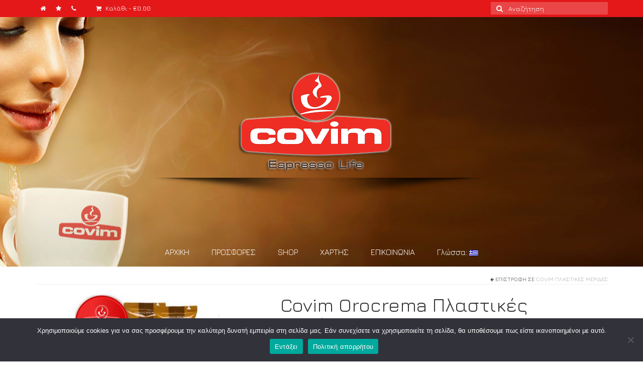

--- FILE ---
content_type: text/html; charset=UTF-8
request_url: https://www.covim.eu/el/shop/covim-orocrema-plastic-portions-100-pcs/
body_size: 12336
content:
<!DOCTYPE html>
<html class="no-js" lang="el" itemscope="itemscope" itemtype="http://schema.org/WebPage">
<head>
  <meta charset="UTF-8">
  <meta name="viewport" content="width=device-width, initial-scale=1.0">
  <meta http-equiv="X-UA-Compatible" content="IE=edge">
  <title>Covim Orocrema Πλαστικές Μερίδες 100 Τμχ &#8211; COVIM ΕΛΛΑΔΑ.</title>
<meta name='robots' content='max-image-preview:large' />
<link rel='dns-prefetch' href='//fonts.googleapis.com' />
<link rel='dns-prefetch' href='//s.w.org' />
<link rel="alternate" type="application/rss+xml" title="Ροή RSS &raquo; COVIM ΕΛΛΑΔΑ." href="https://www.covim.eu/el/feed/" />
<link rel="alternate" type="application/rss+xml" title="Ροή Σχολίων &raquo; COVIM ΕΛΛΑΔΑ." href="https://www.covim.eu/el/comments/feed/" />

<!-- All in One Webmaster plugin by Crunchify.com --><!-- /All in One Webmaster plugin -->

<link rel="shortcut icon" type="image/x-icon" href="https://www.covim.eu/wp-content/uploads/2016/06/favicon.png" /><script type="text/javascript">
window._wpemojiSettings = {"baseUrl":"https:\/\/s.w.org\/images\/core\/emoji\/14.0.0\/72x72\/","ext":".png","svgUrl":"https:\/\/s.w.org\/images\/core\/emoji\/14.0.0\/svg\/","svgExt":".svg","source":{"concatemoji":"https:\/\/www.covim.eu\/wp-includes\/js\/wp-emoji-release.min.js?ver=6.0.3"}};
/*! This file is auto-generated */
!function(e,a,t){var n,r,o,i=a.createElement("canvas"),p=i.getContext&&i.getContext("2d");function s(e,t){var a=String.fromCharCode,e=(p.clearRect(0,0,i.width,i.height),p.fillText(a.apply(this,e),0,0),i.toDataURL());return p.clearRect(0,0,i.width,i.height),p.fillText(a.apply(this,t),0,0),e===i.toDataURL()}function c(e){var t=a.createElement("script");t.src=e,t.defer=t.type="text/javascript",a.getElementsByTagName("head")[0].appendChild(t)}for(o=Array("flag","emoji"),t.supports={everything:!0,everythingExceptFlag:!0},r=0;r<o.length;r++)t.supports[o[r]]=function(e){if(!p||!p.fillText)return!1;switch(p.textBaseline="top",p.font="600 32px Arial",e){case"flag":return s([127987,65039,8205,9895,65039],[127987,65039,8203,9895,65039])?!1:!s([55356,56826,55356,56819],[55356,56826,8203,55356,56819])&&!s([55356,57332,56128,56423,56128,56418,56128,56421,56128,56430,56128,56423,56128,56447],[55356,57332,8203,56128,56423,8203,56128,56418,8203,56128,56421,8203,56128,56430,8203,56128,56423,8203,56128,56447]);case"emoji":return!s([129777,127995,8205,129778,127999],[129777,127995,8203,129778,127999])}return!1}(o[r]),t.supports.everything=t.supports.everything&&t.supports[o[r]],"flag"!==o[r]&&(t.supports.everythingExceptFlag=t.supports.everythingExceptFlag&&t.supports[o[r]]);t.supports.everythingExceptFlag=t.supports.everythingExceptFlag&&!t.supports.flag,t.DOMReady=!1,t.readyCallback=function(){t.DOMReady=!0},t.supports.everything||(n=function(){t.readyCallback()},a.addEventListener?(a.addEventListener("DOMContentLoaded",n,!1),e.addEventListener("load",n,!1)):(e.attachEvent("onload",n),a.attachEvent("onreadystatechange",function(){"complete"===a.readyState&&t.readyCallback()})),(e=t.source||{}).concatemoji?c(e.concatemoji):e.wpemoji&&e.twemoji&&(c(e.twemoji),c(e.wpemoji)))}(window,document,window._wpemojiSettings);
</script>
<style type="text/css">
img.wp-smiley,
img.emoji {
	display: inline !important;
	border: none !important;
	box-shadow: none !important;
	height: 1em !important;
	width: 1em !important;
	margin: 0 0.07em !important;
	vertical-align: -0.1em !important;
	background: none !important;
	padding: 0 !important;
}
</style>
	<link rel='stylesheet' id='social-icons-widget-widget-css'  href='https://www.covim.eu/wp-content/plugins/social-media-icons-widget/css/social_icons_widget.css?ver=6.0.3' type='text/css' media='all' />
<link rel='stylesheet' id='wp-block-library-css'  href='https://www.covim.eu/wp-includes/css/dist/block-library/style.min.css?ver=6.0.3' type='text/css' media='all' />
<link rel='stylesheet' id='wc-blocks-vendors-style-css'  href='https://www.covim.eu/wp-content/plugins/woocommerce/packages/woocommerce-blocks/build/wc-blocks-vendors-style.css?ver=8.5.1' type='text/css' media='all' />
<link rel='stylesheet' id='wc-blocks-style-css'  href='https://www.covim.eu/wp-content/plugins/woocommerce/packages/woocommerce-blocks/build/wc-blocks-style.css?ver=8.5.1' type='text/css' media='all' />
<style id='global-styles-inline-css' type='text/css'>
body{--wp--preset--color--black: #000000;--wp--preset--color--cyan-bluish-gray: #abb8c3;--wp--preset--color--white: #ffffff;--wp--preset--color--pale-pink: #f78da7;--wp--preset--color--vivid-red: #cf2e2e;--wp--preset--color--luminous-vivid-orange: #ff6900;--wp--preset--color--luminous-vivid-amber: #fcb900;--wp--preset--color--light-green-cyan: #7bdcb5;--wp--preset--color--vivid-green-cyan: #00d084;--wp--preset--color--pale-cyan-blue: #8ed1fc;--wp--preset--color--vivid-cyan-blue: #0693e3;--wp--preset--color--vivid-purple: #9b51e0;--wp--preset--gradient--vivid-cyan-blue-to-vivid-purple: linear-gradient(135deg,rgba(6,147,227,1) 0%,rgb(155,81,224) 100%);--wp--preset--gradient--light-green-cyan-to-vivid-green-cyan: linear-gradient(135deg,rgb(122,220,180) 0%,rgb(0,208,130) 100%);--wp--preset--gradient--luminous-vivid-amber-to-luminous-vivid-orange: linear-gradient(135deg,rgba(252,185,0,1) 0%,rgba(255,105,0,1) 100%);--wp--preset--gradient--luminous-vivid-orange-to-vivid-red: linear-gradient(135deg,rgba(255,105,0,1) 0%,rgb(207,46,46) 100%);--wp--preset--gradient--very-light-gray-to-cyan-bluish-gray: linear-gradient(135deg,rgb(238,238,238) 0%,rgb(169,184,195) 100%);--wp--preset--gradient--cool-to-warm-spectrum: linear-gradient(135deg,rgb(74,234,220) 0%,rgb(151,120,209) 20%,rgb(207,42,186) 40%,rgb(238,44,130) 60%,rgb(251,105,98) 80%,rgb(254,248,76) 100%);--wp--preset--gradient--blush-light-purple: linear-gradient(135deg,rgb(255,206,236) 0%,rgb(152,150,240) 100%);--wp--preset--gradient--blush-bordeaux: linear-gradient(135deg,rgb(254,205,165) 0%,rgb(254,45,45) 50%,rgb(107,0,62) 100%);--wp--preset--gradient--luminous-dusk: linear-gradient(135deg,rgb(255,203,112) 0%,rgb(199,81,192) 50%,rgb(65,88,208) 100%);--wp--preset--gradient--pale-ocean: linear-gradient(135deg,rgb(255,245,203) 0%,rgb(182,227,212) 50%,rgb(51,167,181) 100%);--wp--preset--gradient--electric-grass: linear-gradient(135deg,rgb(202,248,128) 0%,rgb(113,206,126) 100%);--wp--preset--gradient--midnight: linear-gradient(135deg,rgb(2,3,129) 0%,rgb(40,116,252) 100%);--wp--preset--duotone--dark-grayscale: url('#wp-duotone-dark-grayscale');--wp--preset--duotone--grayscale: url('#wp-duotone-grayscale');--wp--preset--duotone--purple-yellow: url('#wp-duotone-purple-yellow');--wp--preset--duotone--blue-red: url('#wp-duotone-blue-red');--wp--preset--duotone--midnight: url('#wp-duotone-midnight');--wp--preset--duotone--magenta-yellow: url('#wp-duotone-magenta-yellow');--wp--preset--duotone--purple-green: url('#wp-duotone-purple-green');--wp--preset--duotone--blue-orange: url('#wp-duotone-blue-orange');--wp--preset--font-size--small: 13px;--wp--preset--font-size--medium: 20px;--wp--preset--font-size--large: 36px;--wp--preset--font-size--x-large: 42px;}.has-black-color{color: var(--wp--preset--color--black) !important;}.has-cyan-bluish-gray-color{color: var(--wp--preset--color--cyan-bluish-gray) !important;}.has-white-color{color: var(--wp--preset--color--white) !important;}.has-pale-pink-color{color: var(--wp--preset--color--pale-pink) !important;}.has-vivid-red-color{color: var(--wp--preset--color--vivid-red) !important;}.has-luminous-vivid-orange-color{color: var(--wp--preset--color--luminous-vivid-orange) !important;}.has-luminous-vivid-amber-color{color: var(--wp--preset--color--luminous-vivid-amber) !important;}.has-light-green-cyan-color{color: var(--wp--preset--color--light-green-cyan) !important;}.has-vivid-green-cyan-color{color: var(--wp--preset--color--vivid-green-cyan) !important;}.has-pale-cyan-blue-color{color: var(--wp--preset--color--pale-cyan-blue) !important;}.has-vivid-cyan-blue-color{color: var(--wp--preset--color--vivid-cyan-blue) !important;}.has-vivid-purple-color{color: var(--wp--preset--color--vivid-purple) !important;}.has-black-background-color{background-color: var(--wp--preset--color--black) !important;}.has-cyan-bluish-gray-background-color{background-color: var(--wp--preset--color--cyan-bluish-gray) !important;}.has-white-background-color{background-color: var(--wp--preset--color--white) !important;}.has-pale-pink-background-color{background-color: var(--wp--preset--color--pale-pink) !important;}.has-vivid-red-background-color{background-color: var(--wp--preset--color--vivid-red) !important;}.has-luminous-vivid-orange-background-color{background-color: var(--wp--preset--color--luminous-vivid-orange) !important;}.has-luminous-vivid-amber-background-color{background-color: var(--wp--preset--color--luminous-vivid-amber) !important;}.has-light-green-cyan-background-color{background-color: var(--wp--preset--color--light-green-cyan) !important;}.has-vivid-green-cyan-background-color{background-color: var(--wp--preset--color--vivid-green-cyan) !important;}.has-pale-cyan-blue-background-color{background-color: var(--wp--preset--color--pale-cyan-blue) !important;}.has-vivid-cyan-blue-background-color{background-color: var(--wp--preset--color--vivid-cyan-blue) !important;}.has-vivid-purple-background-color{background-color: var(--wp--preset--color--vivid-purple) !important;}.has-black-border-color{border-color: var(--wp--preset--color--black) !important;}.has-cyan-bluish-gray-border-color{border-color: var(--wp--preset--color--cyan-bluish-gray) !important;}.has-white-border-color{border-color: var(--wp--preset--color--white) !important;}.has-pale-pink-border-color{border-color: var(--wp--preset--color--pale-pink) !important;}.has-vivid-red-border-color{border-color: var(--wp--preset--color--vivid-red) !important;}.has-luminous-vivid-orange-border-color{border-color: var(--wp--preset--color--luminous-vivid-orange) !important;}.has-luminous-vivid-amber-border-color{border-color: var(--wp--preset--color--luminous-vivid-amber) !important;}.has-light-green-cyan-border-color{border-color: var(--wp--preset--color--light-green-cyan) !important;}.has-vivid-green-cyan-border-color{border-color: var(--wp--preset--color--vivid-green-cyan) !important;}.has-pale-cyan-blue-border-color{border-color: var(--wp--preset--color--pale-cyan-blue) !important;}.has-vivid-cyan-blue-border-color{border-color: var(--wp--preset--color--vivid-cyan-blue) !important;}.has-vivid-purple-border-color{border-color: var(--wp--preset--color--vivid-purple) !important;}.has-vivid-cyan-blue-to-vivid-purple-gradient-background{background: var(--wp--preset--gradient--vivid-cyan-blue-to-vivid-purple) !important;}.has-light-green-cyan-to-vivid-green-cyan-gradient-background{background: var(--wp--preset--gradient--light-green-cyan-to-vivid-green-cyan) !important;}.has-luminous-vivid-amber-to-luminous-vivid-orange-gradient-background{background: var(--wp--preset--gradient--luminous-vivid-amber-to-luminous-vivid-orange) !important;}.has-luminous-vivid-orange-to-vivid-red-gradient-background{background: var(--wp--preset--gradient--luminous-vivid-orange-to-vivid-red) !important;}.has-very-light-gray-to-cyan-bluish-gray-gradient-background{background: var(--wp--preset--gradient--very-light-gray-to-cyan-bluish-gray) !important;}.has-cool-to-warm-spectrum-gradient-background{background: var(--wp--preset--gradient--cool-to-warm-spectrum) !important;}.has-blush-light-purple-gradient-background{background: var(--wp--preset--gradient--blush-light-purple) !important;}.has-blush-bordeaux-gradient-background{background: var(--wp--preset--gradient--blush-bordeaux) !important;}.has-luminous-dusk-gradient-background{background: var(--wp--preset--gradient--luminous-dusk) !important;}.has-pale-ocean-gradient-background{background: var(--wp--preset--gradient--pale-ocean) !important;}.has-electric-grass-gradient-background{background: var(--wp--preset--gradient--electric-grass) !important;}.has-midnight-gradient-background{background: var(--wp--preset--gradient--midnight) !important;}.has-small-font-size{font-size: var(--wp--preset--font-size--small) !important;}.has-medium-font-size{font-size: var(--wp--preset--font-size--medium) !important;}.has-large-font-size{font-size: var(--wp--preset--font-size--large) !important;}.has-x-large-font-size{font-size: var(--wp--preset--font-size--x-large) !important;}
</style>
<link rel='stylesheet' id='cookie-notice-front-css'  href='https://www.covim.eu/wp-content/plugins/cookie-notice/css/front.min.css?ver=2.5.6' type='text/css' media='all' />
<style id='woocommerce-inline-inline-css' type='text/css'>
.woocommerce form .form-row .required { visibility: visible; }
</style>
<link rel='stylesheet' id='parent-style-css'  href='https://www.covim.eu/wp-content/themes/virtue/style.css?ver=6.0.3' type='text/css' media='all' />
<link rel='stylesheet' id='child-style-css'  href='https://www.covim.eu/wp-content/themes/virtue-child-theme/style.css?ver=6.0.3' type='text/css' media='all' />
<link rel='stylesheet' id='kadence_theme-css'  href='https://www.covim.eu/wp-content/themes/virtue/assets/css/virtue.css?ver=272' type='text/css' media='all' />
<link rel='stylesheet' id='virtue_skin-css'  href='https://www.covim.eu/wp-content/themes/virtue/assets/css/skins/default.css' type='text/css' media='all' />
<link rel='stylesheet' id='virtue_child-css'  href='https://www.covim.eu/wp-content/themes/virtue-child-theme/style.css' type='text/css' media='all' />
<link rel='stylesheet' id='redux-google-fonts-virtue-css'  href='https://fonts.googleapis.com/css?family=Jura%3A300%2C400%2C500%2C600&#038;subset=greek&#038;ver=1642275592' type='text/css' media='all' />
<script type='text/javascript' id='cookie-notice-front-js-before'>
var cnArgs = {"ajaxUrl":"https:\/\/www.covim.eu\/wp-admin\/admin-ajax.php","nonce":"541f600b53","hideEffect":"fade","position":"bottom","onScroll":false,"onScrollOffset":100,"onClick":false,"cookieName":"cookie_notice_accepted","cookieTime":2592000,"cookieTimeRejected":2592000,"globalCookie":false,"redirection":false,"cache":false,"revokeCookies":false,"revokeCookiesOpt":"automatic"};
</script>
<script type='text/javascript' src='https://www.covim.eu/wp-content/plugins/cookie-notice/js/front.min.js?ver=2.5.6' id='cookie-notice-front-js'></script>
<script type='text/javascript' src='https://www.covim.eu/wp-includes/js/jquery/jquery.min.js?ver=3.6.0' id='jquery-core-js'></script>
<script type='text/javascript' src='https://www.covim.eu/wp-includes/js/jquery/jquery-migrate.min.js?ver=3.3.2' id='jquery-migrate-js'></script>
<link rel="https://api.w.org/" href="https://www.covim.eu/el/wp-json/" /><link rel="alternate" type="application/json" href="https://www.covim.eu/el/wp-json/wp/v2/product/149" /><link rel="EditURI" type="application/rsd+xml" title="RSD" href="https://www.covim.eu/xmlrpc.php?rsd" />
<link rel="wlwmanifest" type="application/wlwmanifest+xml" href="https://www.covim.eu/wp-includes/wlwmanifest.xml" /> 
<meta name="generator" content="WordPress 6.0.3" />
<meta name="generator" content="WooCommerce 7.0.0" />
<link rel="canonical" href="https://www.covim.eu/el/shop/covim-orocrema-plastic-portions-100-pcs/" />
<link rel='shortlink' href='https://www.covim.eu/el/?p=149' />
<link rel="alternate" type="application/json+oembed" href="https://www.covim.eu/el/wp-json/oembed/1.0/embed?url=https%3A%2F%2Fwww.covim.eu%2Fel%2Fshop%2Fcovim-orocrema-plastic-portions-100-pcs%2F" />
<link rel="alternate" type="text/xml+oembed" href="https://www.covim.eu/el/wp-json/oembed/1.0/embed?url=https%3A%2F%2Fwww.covim.eu%2Fel%2Fshop%2Fcovim-orocrema-plastic-portions-100-pcs%2F&#038;format=xml" />
<script>
  (function(i,s,o,g,r,a,m){i['GoogleAnalyticsObject']=r;i[r]=i[r]||function(){
  (i[r].q=i[r].q||[]).push(arguments)},i[r].l=1*new Date();a=s.createElement(o),
  m=s.getElementsByTagName(o)[0];a.async=1;a.src=g;m.parentNode.insertBefore(a,m)
  })(window,document,'script','https://www.google-analytics.com/analytics.js','ga');

  ga('create', 'UA-80076022-1', 'auto');
  ga('send', 'pageview');

</script><style type="text/css">
.qtranxs_flag_en {background-image: url(https://www.covim.eu/wp-content/plugins/qtranslate-x/flags/gb.png); background-repeat: no-repeat;}
.qtranxs_flag_el {background-image: url(https://www.covim.eu/wp-content/plugins/qtranslate-x/flags/gr.png); background-repeat: no-repeat;}
</style>
<link hreflang="en" href="https://www.covim.eu/en/shop/covim-orocrema-plastic-portions-100-pcs/" rel="alternate" />
<link hreflang="el" href="https://www.covim.eu/el/shop/covim-orocrema-plastic-portions-100-pcs/" rel="alternate" />
<link hreflang="x-default" href="https://www.covim.eu/shop/covim-orocrema-plastic-portions-100-pcs/" rel="alternate" />
<meta name="generator" content="qTranslate-X 3.4.6.8" />
<style type="text/css">#logo {padding-top:25px;}#logo {padding-bottom:10px;}#logo {margin-left:0px;}#logo {margin-right:0px;}#nav-main {margin-top:40px;}#nav-main {margin-bottom:10px;}.headerfont, .tp-caption {font-family:Jura;} 
  .topbarmenu ul li {font-family:Jura;}
  #kadbreadcrumbs {font-family:Jura;}.home-message:hover {background-color:#aaaaaa; background-color: rgba(170, 170, 170, 0.6);}
  nav.woocommerce-pagination ul li a:hover, .wp-pagenavi a:hover, .panel-heading .accordion-toggle, .variations .kad_radio_variations label:hover, .variations .kad_radio_variations label.selectedValue {border-color: #aaaaaa;}
  a, #nav-main ul.sf-menu ul li a:hover, .product_price ins .amount, .price ins .amount, .color_primary, .primary-color, #logo a.brand, #nav-main ul.sf-menu a:hover,
  .woocommerce-message:before, .woocommerce-info:before, #nav-second ul.sf-menu a:hover, .footerclass a:hover, .posttags a:hover, .subhead a:hover, .nav-trigger-case:hover .kad-menu-name, 
  .nav-trigger-case:hover .kad-navbtn, #kadbreadcrumbs a:hover, #wp-calendar a, .star-rating {color: #aaaaaa;}
.widget_price_filter .ui-slider .ui-slider-handle, .product_item .kad_add_to_cart:hover, .product_item:hover a.button:hover, .product_item:hover .kad_add_to_cart:hover, .kad-btn-primary, html .woocommerce-page .widget_layered_nav ul.yith-wcan-label li a:hover, html .woocommerce-page .widget_layered_nav ul.yith-wcan-label li.chosen a,
.product-category.grid_item a:hover h5, .woocommerce-message .button, .widget_layered_nav_filters ul li a, .widget_layered_nav ul li.chosen a, .wpcf7 input.wpcf7-submit, .yith-wcan .yith-wcan-reset-navigation,
#containerfooter .menu li a:hover, .bg_primary, .portfolionav a:hover, .home-iconmenu a:hover, p.demo_store, .topclass, #commentform .form-submit #submit, .kad-hover-bg-primary:hover, .widget_shopping_cart_content .checkout,
.login .form-row .button, .variations .kad_radio_variations label.selectedValue, #payment #place_order, .wpcf7 input.wpcf7-back, .shop_table .actions input[type=submit].checkout-button, .cart_totals .checkout-button, input[type="submit"].button, .order-actions .button  {background: #aaaaaa;}a:hover {color: #e41819;} .kad-btn-primary:hover, .login .form-row .button:hover, #payment #place_order:hover, .yith-wcan .yith-wcan-reset-navigation:hover, .widget_shopping_cart_content .checkout:hover,
.woocommerce-message .button:hover, #commentform .form-submit #submit:hover, .wpcf7 input.wpcf7-submit:hover, .widget_layered_nav_filters ul li a:hover, .cart_totals .checkout-button:hover,
.widget_layered_nav ul li.chosen a:hover, .shop_table .actions input[type=submit].checkout-button:hover, .wpcf7 input.wpcf7-back:hover, .order-actions .button:hover, input[type="submit"].button:hover, .product_item:hover .kad_add_to_cart, .product_item:hover a.button {background: #e41819;}input[type=number]::-webkit-inner-spin-button, input[type=number]::-webkit-outer-spin-button { -webkit-appearance: none; margin: 0; } input[type=number] {-moz-appearance: textfield;}.quantity input::-webkit-outer-spin-button,.quantity input::-webkit-inner-spin-button {display: none;}.topclass {background:#e41819    ;}.headerclass {background: url(https://www.covim.eu/wp-content/uploads/2016/06/headerback.jpg)  center ;}.footerclass {background:#e41819 url(https://www.covim.eu/wp-content/uploads/2016/06/cartographer.png) repeat  ;}.product_item .product_details h5 {text-transform: none;}@media (max-width: 979px) {.nav-trigger .nav-trigger-case {position: static; display: block; width: 100%;}}.product_item .product_details h5 {min-height:40px;}[class*="wp-image"] {-webkit-box-shadow: none;-moz-box-shadow: none;box-shadow: none;border:none;}[class*="wp-image"]:hover {-webkit-box-shadow: none;-moz-box-shadow: none;box-shadow: none;border:none;}.light-dropshaddow {-webkit-box-shadow: none;-moz-box-shadow: none;box-shadow: none;}</style>	<noscript><style>.woocommerce-product-gallery{ opacity: 1 !important; }</style></noscript>
	<!--[if lt IE 9]>
<script src="https://www.covim.eu/wp-content/themes/virtue/assets/js/vendor/respond.min.js"></script>
<![endif]-->
<style type="text/css" title="dynamic-css" class="options-output">header #logo a.brand,.logofont{font-family:Jura;line-height:40px;font-weight:400;font-style:normal;font-size:32px;}.kad_tagline{font-family:Jura;line-height:20px;font-weight:400;font-style:normal;color:#444444;font-size:14px;}.product_item .product_details h5{font-family:Jura;line-height:20px;font-weight:normal;font-style:normal;font-size:16px;}h1{font-family:Jura;line-height:40px;font-weight:400;font-style:normal;font-size:38px;}h2{font-family:Jura;line-height:40px;font-weight:normal;font-style:normal;font-size:32px;}h3{font-family:Jura;line-height:40px;font-weight:400;font-style:normal;font-size:28px;}h4{font-family:Jura;line-height:40px;font-weight:400;font-style:normal;font-size:24px;}h5{font-family:Jura;line-height:24px;font-weight:normal;font-style:normal;font-size:18px;}body{font-family:Jura;line-height:20px;font-weight:400;font-style:normal;font-size:14px;}#nav-main ul.sf-menu a{font-family:Jura;line-height:18px;font-weight:400;font-style:normal;color:#ffffff;font-size:16px;}#nav-second ul.sf-menu a{font-family:Jura;line-height:22px;font-weight:400;font-style:normal;font-size:18px;}.kad-nav-inner .kad-mnav, .kad-mobile-nav .kad-nav-inner li a,.nav-trigger-case{font-family:Jura;line-height:20px;font-weight:400;font-style:normal;color:#ffffff;font-size:16px;}</style></head>
  <body class="product-template-default single single-product postid-149 theme-virtue cookies-not-set woocommerce woocommerce-page woocommerce-no-js wide covim-orocrema-plastic-portions-100-pcs">
    <div id="wrapper" class="container">
    <div id="kt-skip-link"><a href="#content">Skip to Main Content</a></div><header class="banner headerclass">
  <div id="topbar" class="topclass">
    <div class="container">
      <div class="row">
        <div class="col-md-6 col-sm-6 kad-topbar-left">
          <div class="topbarmenu clearfix">
                                  <div class="topbar_social">
              <ul>
                <li><a href="http://www.covim.eu/el/shop/" target="_self" title="ΑΡΧΙΚΗ" data-toggle="tooltip" data-placement="bottom" data-original-title="ΑΡΧΙΚΗ"><i class="icon-home "></i></a></li><li><a href="http://www.covim.eu/el/product-category/covim-hot-offers/" target="_self" title="ΠΡΟΣΦΟΡΕΣ" data-toggle="tooltip" data-placement="bottom" data-original-title="ΠΡΟΣΦΟΡΕΣ"><i class="icon-star "></i></a></li><li><a href="http://www.covim.eu/el/%CE%B5%CF%80%CE%B9%CE%BA%CE%BF%CE%B9%CE%BD%CF%89%CE%BD%CE%B9%CE%B1/" target="_self" title="ΕΠΙΚΟΙΝΩΝΙΑ" data-toggle="tooltip" data-placement="bottom" data-original-title="ΕΠΙΚΟΙΝΩΝΙΑ"><i class="icon-phone "></i></a></li><li><a href="" target="_self" title="" data-toggle="tooltip" data-placement="bottom" data-original-title=""><i class=""></i></a></li>              </ul>
            </div>
                            <ul class="kad-cart-total">
                    <li>
                      <a class="cart-contents" href="https://www.covim.eu/el/cart/" title="Προβολή του καλαθιού αγορών σας">
                        <i class="icon-shopping-cart" style="padding-right:5px;"></i>
                        Καλάθι                        <span class="kad-cart-dash">-</span>
                        <span class="woocommerce-Price-amount amount"><bdi><span class="woocommerce-Price-currencySymbol">&euro;</span>0.00</bdi></span>                      </a>
                    </li>
                  </ul>
                          </div>
        </div><!-- close col-md-6 --> 
        <div class="col-md-6 col-sm-6 kad-topbar-right">
          <div id="topbar-search" class="topbar-widget">
            <form role="search" method="get" class="form-search" action="https://www.covim.eu/el/">
  <label class="screen-reader-text">Αναζήτηση για:</label>
  <input type="text" value="" name="s" class="search-query" placeholder="Αναζήτηση">
  <button type="submit" class="search-icon"><i class="icon-search"></i></button>
</form>        </div>
        </div> <!-- close col-md-6-->
      </div> <!-- Close Row -->
    </div> <!-- Close Container -->
  </div><div class="container">
  <div class="row">
      <div class="col-md-12 clearfix kad-header-left">
            <div id="logo" class="logocase">
              <a class="brand logofont" href="https://www.covim.eu/el/">
                                  <div id="thelogo">
                    <img src="https://www.covim.eu/wp-content/uploads/2016/06/headerlogo5.png" alt="COVIM ΕΛΛΑΔΑ." class="kad-standard-logo" />
                                      </div>
                              </a>
                         </div> <!-- Close #logo -->
       </div><!-- close logo span -->
                <div class="col-md-12 kad-header-right">
           <nav id="nav-main" class="clearfix">
              <ul id="menu-main" class="sf-menu"><li  class="menu-%ce%b1%cf%81%cf%87%ce%b9%ce%ba%ce%b7 menu-item-14"><a href="https://www.covim.eu/el/">ΑΡΧΙΚΗ</a></li>
<li  class="menu-%cf%80%cf%81%ce%bf%cf%83%cf%86%ce%bf%cf%81%ce%b5%cf%83 menu-item-79"><a href="https://www.covim.eu/el/product-category/covim-hot-offers/">ΠΡΟΣΦΟΡΕΣ</a></li>
<li  class="menu-shop current_page_parent menu-item-31"><a href="https://www.covim.eu/el/shop/">SHOP</a></li>
<li  class="menu-%cf%87%ce%b1%cf%81%cf%84%ce%b7%cf%83 menu-item-13"><a href="https://www.covim.eu/el/%cf%87%ce%ac%cf%81%cf%84%ce%b7%cf%82/">ΧΑΡΤΗΣ</a></li>
<li  class="menu-%ce%b5%cf%80%ce%b9%ce%ba%ce%bf%ce%b9%ce%bd%cf%89%ce%bd%ce%b9%ce%b1 menu-item-12"><a href="https://www.covim.eu/el/%ce%b5%cf%80%ce%b9%ce%ba%ce%bf%ce%b9%ce%bd%cf%89%ce%bd%ce%b9%ce%b1/">ΕΠΙΚΟΙΝΩΝΙΑ</a></li>
<li  class="menu-%ce%b3%ce%bb%cf%8e%cf%83%cf%83%ce%b1 current-menu-parent sf-dropdown menu-item-26"><a title="Ελληνικά" href="#">Γλώσσα:&nbsp;<img src="https://www.covim.eu/wp-content/plugins/qtranslate-x/flags/gr.png" alt="Ελληνικά" /></a>
<ul class="sf-dropdown-menu">
	<li  class="menu-english menu-item-80"><a title="English" href="https://www.covim.eu/en/shop/covim-orocrema-plastic-portions-100-pcs/"><img src="https://www.covim.eu/wp-content/plugins/qtranslate-x/flags/gb.png" alt="English" />&nbsp;English</a></li>
	<li  class="menu-%ce%b5%ce%bb%ce%bb%ce%b7%ce%bd%ce%b9%ce%ba%ce%ac current-menu-item menu-item-81"><a title="Ελληνικά" href="https://www.covim.eu/el/shop/covim-orocrema-plastic-portions-100-pcs/"><img src="https://www.covim.eu/wp-content/plugins/qtranslate-x/flags/gr.png" alt="Ελληνικά" />&nbsp;Ελληνικά</a></li>
</ul>
</li>
</ul>           </nav> 
          </div> <!-- Close menuclass-->
               
    </div> <!-- Close Row -->
               <div id="mobile-nav-trigger" class="nav-trigger">
              <button class="nav-trigger-case mobileclass collapsed" data-toggle="collapse" data-target=".kad-nav-collapse">
                <span class="kad-navbtn"><i class="icon-reorder"></i></span>
                <span class="kad-menu-name">Μενού</span>
              </button>
            </div>
            <div id="kad-mobile-nav" class="kad-mobile-nav">
              <div class="kad-nav-inner mobileclass">
                <div class="kad-nav-collapse">
                <ul id="menu-main-1" class="kad-mnav"><li  class="menu-%ce%b1%cf%81%cf%87%ce%b9%ce%ba%ce%b7 menu-item-14"><a href="https://www.covim.eu/el/">ΑΡΧΙΚΗ</a></li>
<li  class="menu-%cf%80%cf%81%ce%bf%cf%83%cf%86%ce%bf%cf%81%ce%b5%cf%83 menu-item-79"><a href="https://www.covim.eu/el/product-category/covim-hot-offers/">ΠΡΟΣΦΟΡΕΣ</a></li>
<li  class="menu-shop current_page_parent menu-item-31"><a href="https://www.covim.eu/el/shop/">SHOP</a></li>
<li  class="menu-%cf%87%ce%b1%cf%81%cf%84%ce%b7%cf%83 menu-item-13"><a href="https://www.covim.eu/el/%cf%87%ce%ac%cf%81%cf%84%ce%b7%cf%82/">ΧΑΡΤΗΣ</a></li>
<li  class="menu-%ce%b5%cf%80%ce%b9%ce%ba%ce%bf%ce%b9%ce%bd%cf%89%ce%bd%ce%b9%ce%b1 menu-item-12"><a href="https://www.covim.eu/el/%ce%b5%cf%80%ce%b9%ce%ba%ce%bf%ce%b9%ce%bd%cf%89%ce%bd%ce%b9%ce%b1/">ΕΠΙΚΟΙΝΩΝΙΑ</a></li>
<li  class="menu-%ce%b3%ce%bb%cf%8e%cf%83%cf%83%ce%b1 current-menu-parent sf-dropdown menu-item-26"><a title="Ελληνικά" href="#">Γλώσσα:&nbsp;<img src="https://www.covim.eu/wp-content/plugins/qtranslate-x/flags/gr.png" alt="Ελληνικά" /></a>
<ul class="sf-dropdown-menu">
	<li  class="menu-english menu-item-80"><a title="English" href="https://www.covim.eu/en/shop/covim-orocrema-plastic-portions-100-pcs/"><img src="https://www.covim.eu/wp-content/plugins/qtranslate-x/flags/gb.png" alt="English" />&nbsp;English</a></li>
	<li  class="menu-%ce%b5%ce%bb%ce%bb%ce%b7%ce%bd%ce%b9%ce%ba%ce%ac current-menu-item menu-item-81"><a title="Ελληνικά" href="https://www.covim.eu/el/shop/covim-orocrema-plastic-portions-100-pcs/"><img src="https://www.covim.eu/wp-content/plugins/qtranslate-x/flags/gr.png" alt="Ελληνικά" />&nbsp;Ελληνικά</a></li>
</ul>
</li>
</ul>               </div>
            </div>
          </div>   
   
</div> <!-- Close Container -->
  </header>      <div class="wrap contentclass" role="document">

      <div id="content" class="container">
   		<div class="row">
      <div class="main col-md-12" role="main">
		<div class="product_header clearfix">
      	<div class="cat_back_btn headerfont"><i class="icon-arrow-left"></i> Επιστροφή σε <a href="https://www.covim.eu/el/product-category/covim-plastic-portions/">Covim Πλαστικές Μερίδες</a></div>      	</div>
		
			
<div class="woocommerce-notices-wrapper"></div>
<div itemscope itemtype="http://schema.org/Product" id="product-149" class="post-149 product type-product status-publish has-post-thumbnail product_cat-covim-plastic-portions product_tag-orocrema-plastic-portions product_shipping_class-weightcountry first outofstock taxable shipping-taxable purchasable product-type-simple">
	<div class="row">
		<div class="col-md-5 product-img-case">

	<div class="images kad-light-gallery">
	<div class="product_image">

	<a href="https://www.covim.eu/wp-content/uploads/2016/06/covim-plastic-portions-orocrema.jpg" itemprop="image" class="woocommerce-main-image zoom" title="covim-plastic-portions-orocrema"  data-rel="lightbox"><img width="300" height="210" src="https://www.covim.eu/wp-content/uploads/2016/06/covim-plastic-portions-orocrema-300x210.jpg" class="attachment-shop_single size-shop_single wp-post-image" alt="Covim Orocrema plastic portions.Packaging of 50 Pcs" title="covim-plastic-portions-orocrema" srcset="https://www.covim.eu/wp-content/uploads/2016/06/covim-plastic-portions-orocrema-300x210.jpg 300w, https://www.covim.eu/wp-content/uploads/2016/06/covim-plastic-portions-orocrema-180x126.jpg 180w, https://www.covim.eu/wp-content/uploads/2016/06/covim-plastic-portions-orocrema.jpg 400w" sizes="(max-width: 300px) 100vw, 300px" /></a>	</div>
	
</div>
	</div>
	<div class="col-md-7 product-summary-case">
	<div class="summary entry-summary">

		<h1 class="product_title entry-title">Covim Orocrema Πλαστικές Μερίδες 100 Τμχ</h1><div itemprop="offers" itemscope itemtype="http://schema.org/Offer" class="pricebox">

	<p class="product_price price headerfont"><span class="woocommerce-Price-amount amount"><bdi><span class="woocommerce-Price-currencySymbol">&euro;</span>25.00</bdi></span></p>

	<meta itemprop="price" content="25" />
	<meta itemprop="priceCurrency" content="EUR" />
	<link itemprop="availability" href="http://schema.org/OutOfStock" />

</div><div class="woocommerce-product-details__short-description">
	<p>Covim Orocrema Πλαστικές Μερίδες. Συσκευασία 50 Τμχ.</p>
</div>

<p class="stock out-of-stock">Εξαντλημένο</p>
<div class="woo-social-buttons"><span class="smsb_facebook nocount fb-share-button" data-href="https://www.covim.eu/el/shop/covim-orocrema-plastic-portions-100-pcs/" data-layout="button"></span><span class="smsb_twitter nocount"><a href="https://twitter.com/share" class="twitter-share-button" data-count="none">Tweet</a></span><span class="smsb_googleplus nocount"><span class="g-plus" data-action="share" data-annotation="none" data-href="https://www.covim.eu/el/shop/covim-orocrema-plastic-portions-100-pcs/"></span></span><span class="smsb_pinterest nocount"><a href="//www.pinterest.com/pin/create/button/" data-pin-do="buttonBookmark" null  data-pin-color="red" >
			 <img src="//assets.pinterest.com/images/pidgets/pinit_fg_en_rect_red_20.png" /></a><script type="text/javascript" async defer src="//assets.pinterest.com/js/pinit.js"></script></span><span class="smsb_linkedin nocount"><script src="//platform.linkedin.com/in.js" type="text/javascript"> lang: en_US</script><script type="IN/Share"></script></span><div style="clear:both"></div></div><div class="product_meta">

	
	
	<span class="posted_in">Κατηγορία: <a href="https://www.covim.eu/el/product-category/covim-plastic-portions/" rel="tag">Covim Πλαστικές Μερίδες</a></span>
	<span class="tagged_as">Ετικέτα: <a href="https://www.covim.eu/el/product-tag/orocrema-plastic-portions/" rel="tag">Orocrema plastic portions</a></span>
	
</div>

	</div><!-- .summary -->
</div>
</div>

	
	<div class="woocommerce-tabs wc-tabs-wrapper">
		<ul class="tabs wc-tabs" role="tablist">
							<li class="description_tab" id="tab-title-description" role="tab" aria-controls="tab-description">
					<a href="#tab-description">
						Περιγραφή					</a>
				</li>
					</ul>
					<div class="woocommerce-Tabs-panel woocommerce-Tabs-panel--description panel entry-content wc-tab" id="tab-description" role="tabpanel" aria-labelledby="tab-title-description">
				
	<h2>Περιγραφή</h2>

<p class="qtranxs-available-languages-message qtranxs-available-languages-message-el">Συγγνώμη,αυτή η εγγραφή είναι διαθέσιμη μόνο στα <a href="https://www.covim.eu/en/shop/covim-orocrema-plastic-portions-100-pcs/" class="qtranxs-available-language-link qtranxs-available-language-link-en" title="English">Αγγλικά Αμερικής</a>.</p>
			</div>
		
			</div>


	<section class="related products">

					<h2>Σχετικά προϊόντα</h2>
				
		<div id="product_wrapper" class="products kt-masonry-init rowtight shopcolumn4 shopfullwidth" data-masonry-selector=".kad_product">
			
					<div class="tcol-md-3 tcol-sm-4 tcol-xs-6 tcol-ss-12 kad_product">
	<div class="grid_item product_item clearfix post-155 product type-product status-publish has-post-thumbnail product_cat-covim-plastic-portions product_tag-gold-arabica product_tag-plastic-portions product_shipping_class-weightcountry  outofstock taxable shipping-taxable purchasable product-type-simple">

	
	<a href="https://www.covim.eu/el/shop/covim-gold-arabica-plastic-portions-packaging-of-50-pcs/" class="product_item_link product_img_link">

		<div class="kad-woo-image-size"><img width="300" height="210" src="https://www.covim.eu/wp-content/uploads/2016/06/covim-plastic-portions-gold-arabica.jpg" class="attachment-woocommerce_thumbnail size-woocommerce_thumbnail" alt="Covim Gold Arabica plastic portions.Packaging of 50 Pcs" loading="lazy" srcset="https://www.covim.eu/wp-content/uploads/2016/06/covim-plastic-portions-gold-arabica.jpg 400w, https://www.covim.eu/wp-content/uploads/2016/06/covim-plastic-portions-gold-arabica-300x210.jpg 300w, https://www.covim.eu/wp-content/uploads/2016/06/covim-plastic-portions-gold-arabica-180x126.jpg 180w" sizes="(max-width: 300px) 100vw, 300px" /></div>    
    </a>
		<div class="product_details">
			<a href="https://www.covim.eu/el/shop/covim-gold-arabica-plastic-portions-packaging-of-50-pcs/" class="product_item_link">
			<h5>Covim Gold Arabica Πλαστικές μερίδες 50 Τμχ.</h5>			</a>

								<div class="product_excerpt">
						[:en]Covim Gold Arabica plastic portions.Packaging of 50 Pcs

Great aroma, intense inebriating fragrance, it has pleasant and balanced acidity. An espresso for real connoisseurs.[:el]Covim Gold Arabica Πλαστικές μερίδες. Συσκευασία 50 Τμχ.[:]					</div>
					</div>
		
	<span class="product_price headerfont"><span class="woocommerce-Price-amount amount"><bdi><span class="woocommerce-Price-currencySymbol">&euro;</span>12.50</bdi></span></span>

	</a><a href="https://www.covim.eu/el/shop/covim-gold-arabica-plastic-portions-packaging-of-50-pcs/" data-quantity="1" class="button product_type_simple kad-btn headerfont kad_add_to_cart" data-product_id="155" data-product_sku="" aria-label="Διαβάστε περισσότερα για &ldquo;[:en]Covim Gold Arabica plastic portions.Packaging of 50 Pcs[:el]Covim Gold Arabica Πλαστικές μερίδες 50 Τμχ.[:]&rdquo;" rel="nofollow">Διαβάστε περισσότερα</a>	</div>
</div>
			
					<div class="tcol-md-3 tcol-sm-4 tcol-xs-6 tcol-ss-12 kad_product">
	<div class="grid_item product_item clearfix post-151 product type-product status-publish has-post-thumbnail product_cat-covim-plastic-portions product_tag-granbar-plastic-portions product_shipping_class-weightcountry last outofstock taxable shipping-taxable purchasable product-type-simple">

	
	<a href="https://www.covim.eu/el/shop/covim-granbar-plastic-portions-100-pcs/" class="product_item_link product_img_link">

		<div class="kad-woo-image-size"><img width="300" height="210" src="https://www.covim.eu/wp-content/uploads/2016/06/covim-plastic-portions-granbar.jpg" class="attachment-woocommerce_thumbnail size-woocommerce_thumbnail" alt="Covim Granbar plastic portions.Packaging of 50 Pcs" loading="lazy" srcset="https://www.covim.eu/wp-content/uploads/2016/06/covim-plastic-portions-granbar.jpg 400w, https://www.covim.eu/wp-content/uploads/2016/06/covim-plastic-portions-granbar-300x210.jpg 300w, https://www.covim.eu/wp-content/uploads/2016/06/covim-plastic-portions-granbar-180x126.jpg 180w" sizes="(max-width: 300px) 100vw, 300px" /></div>    
    </a>
		<div class="product_details">
			<a href="https://www.covim.eu/el/shop/covim-granbar-plastic-portions-100-pcs/" class="product_item_link">
			<h5>Covim GranbarΠλαστικές Μερίδες 100 Τμχ</h5>			</a>

								<div class="product_excerpt">
						[:en]Covim Granbar plastic portions.Packaging of 50 Pcs

Creamy, full-bodied and aromatic with an intense balanced taste, it is a classic Italian espresso.[:el]Covim Granbar Πλαστικές Μερίδες. Συσκευασία 50 Τμχ.[:]					</div>
					</div>
		
	<span class="product_price headerfont"><span class="woocommerce-Price-amount amount"><bdi><span class="woocommerce-Price-currencySymbol">&euro;</span>25.00</bdi></span></span>

	</a><a href="https://www.covim.eu/el/shop/covim-granbar-plastic-portions-100-pcs/" data-quantity="1" class="button product_type_simple kad-btn headerfont kad_add_to_cart" data-product_id="151" data-product_sku="" aria-label="Διαβάστε περισσότερα για &ldquo;[:en]Covim Granbar Plastic Portions 100 Pcs[:el]Covim GranbarΠλαστικές Μερίδες 100 Τμχ [:]&rdquo;" rel="nofollow">Διαβάστε περισσότερα</a>	</div>
</div>
			
					<div class="tcol-md-3 tcol-sm-4 tcol-xs-6 tcol-ss-12 kad_product">
	<div class="grid_item product_item clearfix post-142 product type-product status-publish has-post-thumbnail product_cat-covim-coffee-pods product_cat-covim-plastic-portions product_tag-covim-granbar-coffee-pods  outofstock taxable shipping-taxable purchasable product-type-simple">

	
	<a href="https://www.covim.eu/el/shop/covim-granbar-coffee-pods-25-pcs/" class="product_item_link product_img_link">

		<div class="kad-woo-image-size"><img width="300" height="210" src="https://www.covim.eu/wp-content/uploads/2016/06/covim-pods-granbar.jpg" class="attachment-woocommerce_thumbnail size-woocommerce_thumbnail" alt="" loading="lazy" srcset="https://www.covim.eu/wp-content/uploads/2016/06/covim-pods-granbar.jpg 400w, https://www.covim.eu/wp-content/uploads/2016/06/covim-pods-granbar-300x210.jpg 300w" sizes="(max-width: 300px) 100vw, 300px" /></div>    
    </a>
		<div class="product_details">
			<a href="https://www.covim.eu/el/shop/covim-granbar-coffee-pods-25-pcs/" class="product_item_link">
			<h5>Covim Granbar Χάρτινες Μερίδες 25 Τμχ</h5>			</a>

								<div class="product_excerpt">
						[:en]Covim Granbar coffee Pods.Packaging of 25 Pcs[:el]Covim Granbar χάρτινες Μερίδες. Συσκευασία 25 Τμχ.[:]					</div>
					</div>
		
	<span class="product_price headerfont"><span class="woocommerce-Price-amount amount"><bdi><span class="woocommerce-Price-currencySymbol">&euro;</span>5.80</bdi></span></span>

	</a><a href="https://www.covim.eu/el/shop/covim-granbar-coffee-pods-25-pcs/" data-quantity="1" class="button product_type_simple kad-btn headerfont kad_add_to_cart" data-product_id="142" data-product_sku="" aria-label="Διαβάστε περισσότερα για &ldquo;[:en]Covim Granbar Coffee Pods 25 Pcs[:el]Covim Granbar Χάρτινες Μερίδες 25 Τμχ[:]&rdquo;" rel="nofollow">Διαβάστε περισσότερα</a>	</div>
</div>
			
					<div class="tcol-md-3 tcol-sm-4 tcol-xs-6 tcol-ss-12 kad_product">
	<div class="grid_item product_item clearfix post-233 product type-product status-publish has-post-thumbnail product_cat-covim-plastic-portions product_cat-nescafe product_tag-instant-coffee last outofstock sale taxable shipping-taxable purchasable product-type-simple">

	
	<a href="https://www.covim.eu/el/shop/instant-coffee-in-powder-2500g/" class="product_item_link product_img_link">

		
	<span class="onsale bg_primary headerfont">Εκπτώσεις!</span>
<div class="kad-woo-image-size"><img width="200" height="200" src="https://www.covim.eu/wp-content/uploads/2016/12/instantcoffee-2500gr.png" class="attachment-woocommerce_thumbnail size-woocommerce_thumbnail" alt="" loading="lazy" srcset="https://www.covim.eu/wp-content/uploads/2016/12/instantcoffee-2500gr.png 200w, https://www.covim.eu/wp-content/uploads/2016/12/instantcoffee-2500gr-150x150.png 150w, https://www.covim.eu/wp-content/uploads/2016/12/instantcoffee-2500gr-180x180.png 180w" sizes="(max-width: 200px) 100vw, 200px" /></div>    
    </a>
		<div class="product_details">
			<a href="https://www.covim.eu/el/shop/instant-coffee-in-powder-2500g/" class="product_item_link">
			<h5>Στιγμιαίος Καφές σε Σκόνη 2500g</h5>			</a>

								<div class="product_excerpt">
						<p>Στιγμιαίος Καφές σε Σκόνη 2500g Στιγμιαίος καφές σε σκόνη για επαγγελματίες.</p>
					</div>
					</div>
		
	<span class="product_price headerfont"><del aria-hidden="true"><span class="woocommerce-Price-amount amount"><bdi><span class="woocommerce-Price-currencySymbol">&euro;</span>45.00</bdi></span></del> <ins><span class="woocommerce-Price-amount amount"><bdi><span class="woocommerce-Price-currencySymbol">&euro;</span>40.50</bdi></span></ins></span>

	</a><a href="https://www.covim.eu/el/shop/instant-coffee-in-powder-2500g/" data-quantity="1" class="button product_type_simple kad-btn headerfont kad_add_to_cart" data-product_id="233" data-product_sku="" aria-label="Διαβάστε περισσότερα για &ldquo;[:en]Instant Coffee in Powder 2500g[:el]Στιγμιαίος Καφές σε Σκόνη 2500g[:]&rdquo;" rel="nofollow">Διαβάστε περισσότερα</a>	</div>
</div>
			
		</div>
	</section>
	<meta itemprop="url" content="https://www.covim.eu/el/shop/covim-orocrema-plastic-portions-100-pcs/" />
</div><!-- #product-149 -->


		
</div>            
                    </div><!-- /.row-->
        </div><!-- /.content -->
      </div><!-- /.wrap -->
      <footer id="containerfooter" class="footerclass">
  <div class="container">
  	<div class="row">
  						 
					<div class="col-md-4 footercol2">
					<div class="widget-1 widget-first footer-widget"><aside id="widget_kadence_contact-2" class="widget widget_kadence_contact"><h3>vCard</h3>    <div class="vcard">
      
      <h5 class="vcard-company"><i class="icon-building"></i>COVIM HELLAS</h5>      <p class="vcard-name fn"><i class="icon-user"></i>THEODOROS SKLAVOS</p>              <p class="vcard-address"><i class="icon-map-marker"></i>FALIROU 55        <span>ATHENS PIRAEUS 18543</span></p>
           <p class="tel"><i class="icon-tablet"></i> 6945036630</p>      <p class="tel fixedtel"><i class="icon-phone"></i> +30 2114008829</p>      <p><a class="email" href="mailto:info@covim.gr"><i class="icon-envelope"></i> info@covim.gr</a></p>     </div>
  </aside></div>					</div> 
		        		         
					<div class="col-md-4 footercol3">
					<div class="widget-1 widget-first footer-widget"><aside id="nav_menu-2" class="widget widget_nav_menu"><ul id="menu-main-2" class="menu"><li  class="menu-%ce%b1%cf%81%cf%87%ce%b9%ce%ba%ce%b7 menu-item-14"><a href="https://www.covim.eu/el/">ΑΡΧΙΚΗ</a></li>
<li  class="menu-%cf%80%cf%81%ce%bf%cf%83%cf%86%ce%bf%cf%81%ce%b5%cf%83 menu-item-79"><a href="https://www.covim.eu/el/product-category/covim-hot-offers/">ΠΡΟΣΦΟΡΕΣ</a></li>
<li  class="menu-shop current_page_parent menu-item-31"><a href="https://www.covim.eu/el/shop/">SHOP</a></li>
<li  class="menu-%cf%87%ce%b1%cf%81%cf%84%ce%b7%cf%83 menu-item-13"><a href="https://www.covim.eu/el/%cf%87%ce%ac%cf%81%cf%84%ce%b7%cf%82/">ΧΑΡΤΗΣ</a></li>
<li  class="menu-%ce%b5%cf%80%ce%b9%ce%ba%ce%bf%ce%b9%ce%bd%cf%89%ce%bd%ce%b9%ce%b1 menu-item-12"><a href="https://www.covim.eu/el/%ce%b5%cf%80%ce%b9%ce%ba%ce%bf%ce%b9%ce%bd%cf%89%ce%bd%ce%b9%ce%b1/">ΕΠΙΚΟΙΝΩΝΙΑ</a></li>
<li  class="menu-%ce%b3%ce%bb%cf%8e%cf%83%cf%83%ce%b1 current-menu-parent sf-dropdown menu-item-26"><a title="Ελληνικά" href="#">Γλώσσα:&nbsp;<img src="https://www.covim.eu/wp-content/plugins/qtranslate-x/flags/gr.png" alt="Ελληνικά" /></a>
<ul class="sf-dropdown-menu">
	<li  class="menu-english menu-item-80"><a title="English" href="https://www.covim.eu/en/shop/covim-orocrema-plastic-portions-100-pcs/"><img src="https://www.covim.eu/wp-content/plugins/qtranslate-x/flags/gb.png" alt="English" />&nbsp;English</a></li>
	<li  class="menu-%ce%b5%ce%bb%ce%bb%ce%b7%ce%bd%ce%b9%ce%ba%ce%ac current-menu-item menu-item-81"><a title="Ελληνικά" href="https://www.covim.eu/el/shop/covim-orocrema-plastic-portions-100-pcs/"><img src="https://www.covim.eu/wp-content/plugins/qtranslate-x/flags/gr.png" alt="Ελληνικά" />&nbsp;Ελληνικά</a></li>
</ul>
</li>
</ul></aside></div>					</div> 
	            			        </div>
        <div class="footercredits clearfix">
    		
    		        	<p>&copy; 2026 COVIM HELLAS</p>
    	</div>

  </div>

</footer>

<style type='text/css'>
			.fb_iframe_widget > span {display: table !important;}
			.woo-social-buttons {margin:10px 0;}
			.woo-social-buttons img {vertical-align: top;}
			.woo-social-buttons span.custom {float:left; margin:0 5px 5px 0; }
			.woo-social-buttons span.nocount, .woo-social-buttons span.hcount {float:left; margin:0 5px 5px 0; height:21px;}
			.woo-social-buttons span.vcount {float:left; margin:0 5px 5px 0; height:65px;}
			.woo-social-buttons span.yithqv {float:left; margin:0 5px 5px 0; height:36px;}
			.woo-social-buttons iframe {margin: 0px !important; padding: 0px !important; vertical-align:baseline;}
			.woo-social-buttons .smsb_pinterest.vcount {position:relative; top:30px}
			.woo-social-buttons .smsb_tumblr iframe {height:20px !important; width:50px !important;} 
			.woo-social-buttons .smsb_tumblr.hcount iframe {height:20px !important; width:72px !important;}
			.woo-social-buttons .smsb_tumblr.vcount iframe {height:40px !important; width:55px !important;}
			.woo-social-buttons .smsb_stumbleupon.vcount iframe {height:60px !important; width:50px !important;}
			.woo-social-buttons .smsb_vkontakte table tr > td {padding:0px; line-height:auto;}
			.woo-social-buttons .smsb_vkontakte a {height:auto !important;}		
		  </style><script type="application/ld+json">{"@context":"https:\/\/schema.org\/","@type":"Product","@id":"https:\/\/www.covim.eu\/el\/shop\/covim-orocrema-plastic-portions-100-pcs\/#product","name":"Covim Orocrema \u03a0\u03bb\u03b1\u03c3\u03c4\u03b9\u03ba\u03ad\u03c2 \u039c\u03b5\u03c1\u03af\u03b4\u03b5\u03c2 100 \u03a4\u03bc\u03c7","url":"https:\/\/www.covim.eu\/el\/shop\/covim-orocrema-plastic-portions-100-pcs\/","description":"Covim Orocrema \u03a0\u03bb\u03b1\u03c3\u03c4\u03b9\u03ba\u03ad\u03c2\u00a0\u039c\u03b5\u03c1\u03af\u03b4\u03b5\u03c2. \u03a3\u03c5\u03c3\u03ba\u03b5\u03c5\u03b1\u03c3\u03af\u03b1 50 \u03a4\u03bc\u03c7.","image":"https:\/\/www.covim.eu\/wp-content\/uploads\/2016\/06\/covim-plastic-portions-orocrema.jpg","sku":149,"offers":[{"@type":"Offer","price":"25.00","priceValidUntil":"2027-12-31","priceSpecification":{"price":"25.00","priceCurrency":"EUR","valueAddedTaxIncluded":"false"},"priceCurrency":"EUR","availability":"http:\/\/schema.org\/OutOfStock","url":"https:\/\/www.covim.eu\/el\/shop\/covim-orocrema-plastic-portions-100-pcs\/","seller":{"@type":"Organization","name":"COVIM \u0395\u039b\u039b\u0391\u0394\u0391.","url":"https:\/\/www.covim.eu\/el"}}]}</script>	<script type="text/javascript">
		(function () {
			var c = document.body.className;
			c = c.replace(/woocommerce-no-js/, 'woocommerce-js');
			document.body.className = c;
		})();
	</script>
	<script type='text/javascript' src='https://www.covim.eu/wp-content/plugins/woocommerce/assets/js/jquery-blockui/jquery.blockUI.min.js?ver=2.7.0-wc.7.0.0' id='jquery-blockui-js'></script>
<script type='text/javascript' id='wc-add-to-cart-js-extra'>
/* <![CDATA[ */
var wc_add_to_cart_params = {"ajax_url":"\/wp-admin\/admin-ajax.php","wc_ajax_url":"\/el\/?wc-ajax=%%endpoint%%","i18n_view_cart":"\u03a0\u03c1\u03bf\u03b2\u03bf\u03bb\u03ae \u03ba\u03b1\u03bb\u03b1\u03b8\u03b9\u03bf\u03cd","cart_url":"https:\/\/www.covim.eu\/el\/cart\/","is_cart":"","cart_redirect_after_add":"no"};
/* ]]> */
</script>
<script type='text/javascript' src='https://www.covim.eu/wp-content/plugins/woocommerce/assets/js/frontend/add-to-cart.min.js?ver=7.0.0' id='wc-add-to-cart-js'></script>
<script type='text/javascript' id='wc-single-product-js-extra'>
/* <![CDATA[ */
var wc_single_product_params = {"i18n_required_rating_text":"\u03a0\u03b1\u03c1\u03b1\u03ba\u03b1\u03bb\u03bf\u03cd\u03bc\u03b5, \u03b5\u03c0\u03b9\u03bb\u03ad\u03be\u03c4\u03b5 \u03bc\u03af\u03b1 \u03b2\u03b1\u03b8\u03bc\u03bf\u03bb\u03bf\u03b3\u03af\u03b1","review_rating_required":"yes","flexslider":{"rtl":false,"animation":"slide","smoothHeight":true,"directionNav":false,"controlNav":"thumbnails","slideshow":false,"animationSpeed":500,"animationLoop":false,"allowOneSlide":false},"zoom_enabled":"","zoom_options":[],"photoswipe_enabled":"","photoswipe_options":{"shareEl":false,"closeOnScroll":false,"history":false,"hideAnimationDuration":0,"showAnimationDuration":0},"flexslider_enabled":""};
/* ]]> */
</script>
<script type='text/javascript' src='https://www.covim.eu/wp-content/plugins/woocommerce/assets/js/frontend/single-product.min.js?ver=7.0.0' id='wc-single-product-js'></script>
<script type='text/javascript' src='https://www.covim.eu/wp-content/plugins/woocommerce/assets/js/js-cookie/js.cookie.min.js?ver=2.1.4-wc.7.0.0' id='js-cookie-js'></script>
<script type='text/javascript' id='woocommerce-js-extra'>
/* <![CDATA[ */
var woocommerce_params = {"ajax_url":"\/wp-admin\/admin-ajax.php","wc_ajax_url":"\/el\/?wc-ajax=%%endpoint%%"};
/* ]]> */
</script>
<script type='text/javascript' src='https://www.covim.eu/wp-content/plugins/woocommerce/assets/js/frontend/woocommerce.min.js?ver=7.0.0' id='woocommerce-js'></script>
<script type='text/javascript' id='wc-cart-fragments-js-extra'>
/* <![CDATA[ */
var wc_cart_fragments_params = {"ajax_url":"\/wp-admin\/admin-ajax.php","wc_ajax_url":"\/el\/?wc-ajax=%%endpoint%%","cart_hash_key":"wc_cart_hash_dfab2d76214b1afaeb466e44b2cfd1bd","fragment_name":"wc_fragments_dfab2d76214b1afaeb466e44b2cfd1bd","request_timeout":"5000"};
/* ]]> */
</script>
<script type='text/javascript' src='https://www.covim.eu/wp-content/plugins/woocommerce/assets/js/frontend/cart-fragments.min.js?ver=7.0.0' id='wc-cart-fragments-js'></script>
<script type='text/javascript' src='https://www.covim.eu/wp-includes/js/imagesloaded.min.js?ver=4.1.4' id='imagesloaded-js'></script>
<script type='text/javascript' src='https://www.covim.eu/wp-includes/js/masonry.min.js?ver=4.2.2' id='masonry-js'></script>
<script type='text/javascript' src='https://www.covim.eu/wp-content/themes/virtue/assets/js/min/plugins-min.js?ver=272' id='kadence_plugins-js'></script>
<script type='text/javascript' src='https://www.covim.eu/wp-content/themes/virtue/assets/js/main.js?ver=272' id='kadence_main-js'></script>
<script type='text/javascript' src='https://www.covim.eu/wp-content/themes/virtue/assets/js/min/kt-add-to-cart-variation-min.js?ver=6.0.3' id='kt-wc-add-to-cart-variation-js'></script>
<script type='text/javascript' src='https://www.covim.eu/wp-content/themes/virtue/assets/js/min/wc-quantity-increment.min.js?ver=6.0.3' id='wcqi-js-js'></script>
<script type='text/javascript' src='https://www.covim.eu/wp-content/plugins/woocommerce-social-media-share-buttons/smsb_script.js?ver=1.0.0' id='smsb_script-js'></script>

		<!-- Cookie Notice plugin v2.5.6 by Hu-manity.co https://hu-manity.co/ -->
		<div id="cookie-notice" role="dialog" class="cookie-notice-hidden cookie-revoke-hidden cn-position-bottom" aria-label="Cookie Notice" style="background-color: rgba(50,50,58,1);"><div class="cookie-notice-container" style="color: #fff"><span id="cn-notice-text" class="cn-text-container">Χρησιμοποιούμε cookies για να σας προσφέρουμε την καλύτερη δυνατή εμπειρία στη σελίδα μας. Εάν συνεχίσετε να χρησιμοποιείτε τη σελίδα, θα υποθέσουμε πως είστε ικανοποιημένοι με αυτό.</span><span id="cn-notice-buttons" class="cn-buttons-container"><a href="#" id="cn-accept-cookie" data-cookie-set="accept" class="cn-set-cookie cn-button" aria-label="Εντάξει" style="background-color: #00a99d">Εντάξει</a><a href="https://www.covim.eu/el/%ce%b5%ce%bb%ce%bb%ce%b7%ce%bd%ce%b9%ce%ba%ce%ac-%ce%bf%cf%81%ce%bf%ce%b9-%cf%87%cf%81%ce%b7%cf%83%ce%b7%cf%83-%cf%80%ce%bf%ce%bb%ce%b9%cf%84%ce%b9%ce%ba%ce%b7-%ce%b1%cf%80%ce%bf%cf%81%cf%81%ce%b7/" target="_blank" id="cn-more-info" class="cn-more-info cn-button" aria-label="Πολιτική απορρήτου" style="background-color: #00a99d">Πολιτική απορρήτου</a></span><span id="cn-close-notice" data-cookie-set="accept" class="cn-close-icon" title="Όχι"></span></div>
			
		</div>
		<!-- / Cookie Notice plugin -->    </div><!--Wrapper-->
  </body>
</html>


--- FILE ---
content_type: text/html; charset=utf-8
request_url: https://accounts.google.com/o/oauth2/postmessageRelay?parent=https%3A%2F%2Fwww.covim.eu&jsh=m%3B%2F_%2Fscs%2Fabc-static%2F_%2Fjs%2Fk%3Dgapi.lb.en.2kN9-TZiXrM.O%2Fd%3D1%2Frs%3DAHpOoo_B4hu0FeWRuWHfxnZ3V0WubwN7Qw%2Fm%3D__features__
body_size: 162
content:
<!DOCTYPE html><html><head><title></title><meta http-equiv="content-type" content="text/html; charset=utf-8"><meta http-equiv="X-UA-Compatible" content="IE=edge"><meta name="viewport" content="width=device-width, initial-scale=1, minimum-scale=1, maximum-scale=1, user-scalable=0"><script src='https://ssl.gstatic.com/accounts/o/2580342461-postmessagerelay.js' nonce="PNn_pBVR6uCMKaBxhUnojA"></script></head><body><script type="text/javascript" src="https://apis.google.com/js/rpc:shindig_random.js?onload=init" nonce="PNn_pBVR6uCMKaBxhUnojA"></script></body></html>

--- FILE ---
content_type: text/css
request_url: https://www.covim.eu/wp-content/themes/virtue/style.css?ver=6.0.3
body_size: 605
content:
/*
Theme Name: Virtue
Theme URI: https://kadencethemes.com/product/virtue-free-theme/
Description: The Virtue theme is extremely versatile with tons of options, easy to customize and loaded with great features. The clean modern design is built with html5 and css3 and uses the powerful responsive framework from Bootstrap to be a fully responsive and mobile friendly. It's fully ecommerce (Woocommerce) ready with all the tools you need to design an awesome online store. The versatile design is perfect for any kind of business, online store, portfolio or personal site. We built Virtue with a powerful options panel where you can set things like your home layout, sliders, custom fonts, and completely customize your look without writing any CSS. You are going to love how easy this theme is to work with. Virtue was built and designed by <a href="http://kadencethemes.com/">Kadence Themes</a>.
Version: 2.7.2
Author: Kadence Themes
Author URI: https://kadencethemes.com/
Tags: responsive-layout, two-columns, one-column, custom-colors, custom-header, custom-menu, featured-images, translation-ready, theme-options, photoblogging
Text Domain: virtue

License: GNU General Public License v3.0
License URI: http://www.gnu.org/licenses/gpl.html
*/


--- FILE ---
content_type: text/css
request_url: https://www.covim.eu/wp-content/themes/virtue-child-theme/style.css
body_size: 77
content:
/*
Theme Name:     Virtue Child Theme
Description:    Virtue Child Theme
Author:         stsford038279
Template:       virtue

(optional values you can add: Theme URI, Author URI, Version, License, License URI, Tags, Text Domain)
*/


--- FILE ---
content_type: text/plain
request_url: https://www.google-analytics.com/j/collect?v=1&_v=j102&a=456527360&t=pageview&_s=1&dl=https%3A%2F%2Fwww.covim.eu%2Fel%2Fshop%2Fcovim-orocrema-plastic-portions-100-pcs%2F&ul=en-us%40posix&dt=Covim%20Orocrema%20%CE%A0%CE%BB%CE%B1%CF%83%CF%84%CE%B9%CE%BA%CE%AD%CF%82%20%CE%9C%CE%B5%CF%81%CE%AF%CE%B4%CE%B5%CF%82%20100%20%CE%A4%CE%BC%CF%87%20%E2%80%93%20COVIM%20%CE%95%CE%9B%CE%9B%CE%91%CE%94%CE%91.&sr=1280x720&vp=1280x720&_u=IEBAAEABAAAAACAAI~&jid=1993180127&gjid=782440838&cid=396652356.1769107534&tid=UA-80076022-1&_gid=213261364.1769107534&_r=1&_slc=1&z=415692070
body_size: -449
content:
2,cG-33SQDCC97N